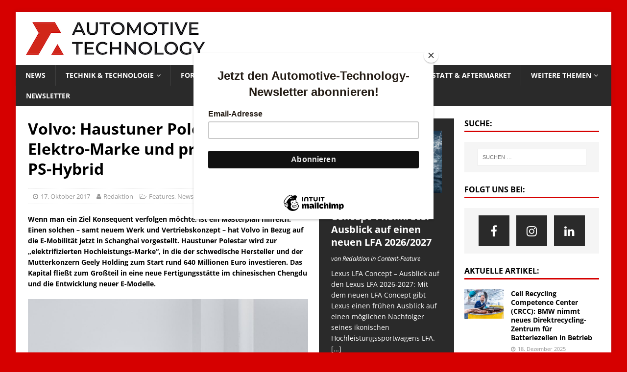

--- FILE ---
content_type: text/html; charset=UTF-8
request_url: https://automotive-technology.de/volvo-haustuner-polestar-wird-elektro-marke-und-praesentiert-600-ps-hybrid/
body_size: 12492
content:
<!DOCTYPE html>
<html class="no-js mh-two-sb" dir="ltr" lang="de" prefix="og: https://ogp.me/ns#">
<head>
<meta charset="UTF-8">
<meta name="viewport" content="width=device-width, initial-scale=1.0">
<link rel="profile" href="http://gmpg.org/xfn/11" />
<title>Volvo: Haustuner Polestar wird Elektro-Marke und präsentiert 600-PS-Hybrid | Automotive Technology</title>

		<!-- All in One SEO 4.6.8.1 - aioseo.com -->
		<meta name="description" content="Wenn man ein Ziel Konsequent verfolgen möchte, ist ein Masterplan hilfreich. Einen solchen - samt neuem Werk und Vertriebskonzept - hat Volvo in Bezug auf die E-Mobilität jetzt in Schanghai vorgestellt. Haustuner Polestar wird zur &quot;elektrifizierten Hochleistungs-Marke&quot;, in die der schwedische Hersteller und der Mutterkonzern Geely Holding zum Start rund 640 Millionen Euro investieren. Das" />
		<meta name="robots" content="max-image-preview:large" />
		<link rel="canonical" href="https://automotive-technology.de/volvo-haustuner-polestar-wird-elektro-marke-und-praesentiert-600-ps-hybrid/" />
		<meta name="generator" content="All in One SEO (AIOSEO) 4.6.8.1" />
		<meta property="og:locale" content="de_DE" />
		<meta property="og:site_name" content="Automotive Technology | Das Magazin für automobile Technologien und KFZ-Technik." />
		<meta property="og:type" content="article" />
		<meta property="og:title" content="Volvo: Haustuner Polestar wird Elektro-Marke und präsentiert 600-PS-Hybrid | Automotive Technology" />
		<meta property="og:description" content="Wenn man ein Ziel Konsequent verfolgen möchte, ist ein Masterplan hilfreich. Einen solchen - samt neuem Werk und Vertriebskonzept - hat Volvo in Bezug auf die E-Mobilität jetzt in Schanghai vorgestellt. Haustuner Polestar wird zur &quot;elektrifizierten Hochleistungs-Marke&quot;, in die der schwedische Hersteller und der Mutterkonzern Geely Holding zum Start rund 640 Millionen Euro investieren. Das" />
		<meta property="og:url" content="https://automotive-technology.de/volvo-haustuner-polestar-wird-elektro-marke-und-praesentiert-600-ps-hybrid/" />
		<meta property="og:image" content="https://automotive-technology.de/wp-content/uploads/2017/10/228040.jpg" />
		<meta property="og:image:secure_url" content="https://automotive-technology.de/wp-content/uploads/2017/10/228040.jpg" />
		<meta property="og:image:width" content="1280" />
		<meta property="og:image:height" content="853" />
		<meta property="article:published_time" content="2017-10-17T09:40:40+00:00" />
		<meta property="article:modified_time" content="2017-10-19T09:42:01+00:00" />
		<meta property="article:publisher" content="https://www.facebook.com/AutomotiveTech/" />
		<meta name="twitter:card" content="summary" />
		<meta name="twitter:title" content="Volvo: Haustuner Polestar wird Elektro-Marke und präsentiert 600-PS-Hybrid | Automotive Technology" />
		<meta name="twitter:description" content="Wenn man ein Ziel Konsequent verfolgen möchte, ist ein Masterplan hilfreich. Einen solchen - samt neuem Werk und Vertriebskonzept - hat Volvo in Bezug auf die E-Mobilität jetzt in Schanghai vorgestellt. Haustuner Polestar wird zur &quot;elektrifizierten Hochleistungs-Marke&quot;, in die der schwedische Hersteller und der Mutterkonzern Geely Holding zum Start rund 640 Millionen Euro investieren. Das" />
		<meta name="twitter:image" content="https://automotive-technology.de/wp-content/uploads/2017/10/228040.jpg" />
		<!-- All in One SEO -->

<link rel="alternate" type="application/rss+xml" title="Automotive Technology &raquo; Feed" href="https://automotive-technology.de/feed/" />
<link rel="alternate" type="application/rss+xml" title="Automotive Technology &raquo; Kommentar-Feed" href="https://automotive-technology.de/comments/feed/" />
		<!-- This site uses the Google Analytics by MonsterInsights plugin v9.11.1 - Using Analytics tracking - https://www.monsterinsights.com/ -->
		<!-- Note: MonsterInsights is not currently configured on this site. The site owner needs to authenticate with Google Analytics in the MonsterInsights settings panel. -->
					<!-- No tracking code set -->
				<!-- / Google Analytics by MonsterInsights -->
		<script type="text/javascript">
window._wpemojiSettings = {"baseUrl":"https:\/\/s.w.org\/images\/core\/emoji\/14.0.0\/72x72\/","ext":".png","svgUrl":"https:\/\/s.w.org\/images\/core\/emoji\/14.0.0\/svg\/","svgExt":".svg","source":{"concatemoji":"https:\/\/automotive-technology.de\/wp-includes\/js\/wp-emoji-release.min.js?ver=6.1.9"}};
/*! This file is auto-generated */
!function(e,a,t){var n,r,o,i=a.createElement("canvas"),p=i.getContext&&i.getContext("2d");function s(e,t){var a=String.fromCharCode,e=(p.clearRect(0,0,i.width,i.height),p.fillText(a.apply(this,e),0,0),i.toDataURL());return p.clearRect(0,0,i.width,i.height),p.fillText(a.apply(this,t),0,0),e===i.toDataURL()}function c(e){var t=a.createElement("script");t.src=e,t.defer=t.type="text/javascript",a.getElementsByTagName("head")[0].appendChild(t)}for(o=Array("flag","emoji"),t.supports={everything:!0,everythingExceptFlag:!0},r=0;r<o.length;r++)t.supports[o[r]]=function(e){if(p&&p.fillText)switch(p.textBaseline="top",p.font="600 32px Arial",e){case"flag":return s([127987,65039,8205,9895,65039],[127987,65039,8203,9895,65039])?!1:!s([55356,56826,55356,56819],[55356,56826,8203,55356,56819])&&!s([55356,57332,56128,56423,56128,56418,56128,56421,56128,56430,56128,56423,56128,56447],[55356,57332,8203,56128,56423,8203,56128,56418,8203,56128,56421,8203,56128,56430,8203,56128,56423,8203,56128,56447]);case"emoji":return!s([129777,127995,8205,129778,127999],[129777,127995,8203,129778,127999])}return!1}(o[r]),t.supports.everything=t.supports.everything&&t.supports[o[r]],"flag"!==o[r]&&(t.supports.everythingExceptFlag=t.supports.everythingExceptFlag&&t.supports[o[r]]);t.supports.everythingExceptFlag=t.supports.everythingExceptFlag&&!t.supports.flag,t.DOMReady=!1,t.readyCallback=function(){t.DOMReady=!0},t.supports.everything||(n=function(){t.readyCallback()},a.addEventListener?(a.addEventListener("DOMContentLoaded",n,!1),e.addEventListener("load",n,!1)):(e.attachEvent("onload",n),a.attachEvent("onreadystatechange",function(){"complete"===a.readyState&&t.readyCallback()})),(e=t.source||{}).concatemoji?c(e.concatemoji):e.wpemoji&&e.twemoji&&(c(e.twemoji),c(e.wpemoji)))}(window,document,window._wpemojiSettings);
</script>
<style type="text/css">
img.wp-smiley,
img.emoji {
	display: inline !important;
	border: none !important;
	box-shadow: none !important;
	height: 1em !important;
	width: 1em !important;
	margin: 0 0.07em !important;
	vertical-align: -0.1em !important;
	background: none !important;
	padding: 0 !important;
}
</style>
	<link rel='stylesheet' id='mh-magazine-css' href='https://automotive-technology.de/wp-content/gdprpatron/hts/automotive-technology_de/wp_content/themes/mh_magazine/style_css.css' type='text/css' media='all' />
<link rel='stylesheet' id='mh-font-awesome-css' href='https://automotive-technology.de/wp-content/gdprpatron/hts/automotive-technology_de/wp_content/themes/mh_magazine/includes/font_awesome_min_css.css' type='text/css' media='all' />
<link rel='stylesheet' id='mh-google-fonts-css' href='https://automotive-technology.de/wp-content/gdprpatron/hts/fonts_googleapis_com/css_family_Open_Sans_3003722085861.css' type='text/css' media='all' />
<script type='text/javascript' src='https://automotive-technology.de/wp-content/gdprpatron/hts/automotive-technology_de/wp_includes/js/jquery/jquery_min_js.js' id='jquery-core-js'></script>
<script type='text/javascript' src='https://automotive-technology.de/wp-content/gdprpatron/hts/automotive-technology_de/wp_includes/js/jquery/jquery_migrate_min_js.js' id='jquery-migrate-js'></script>
<script type='text/javascript' src='https://automotive-technology.de/wp-content/gdprpatron/hts/automotive-technology_de/wp_content/themes/mh_magazine/js/scripts_js.js' id='mh-scripts-js'></script>
<link rel="https://api.w.org/" href="https://automotive-technology.de/wp-json/" /><link rel="alternate" type="application/json" href="https://automotive-technology.de/wp-json/wp/v2/posts/5973" /><link rel="EditURI" type="application/rsd+xml" title="RSD" href="https://automotive-technology.de/xmlrpc.php?rsd" />
<link rel="wlwmanifest" type="application/wlwmanifest+xml" href="https://automotive-technology.de/wp-includes/wlwmanifest.xml" />
<meta name="generator" content="WordPress 6.1.9" />
<link rel='shortlink' href='https://automotive-technology.de/?p=5973' />
<link rel="alternate" type="application/json+oembed" href="https://automotive-technology.de/wp-json/oembed/1.0/embed?url=https%3A%2F%2Fautomotive-technology.de%2Fvolvo-haustuner-polestar-wird-elektro-marke-und-praesentiert-600-ps-hybrid%2F" />
<link rel="alternate" type="text/xml+oembed" href="https://automotive-technology.de/wp-json/oembed/1.0/embed?url=https%3A%2F%2Fautomotive-technology.de%2Fvolvo-haustuner-polestar-wird-elektro-marke-und-praesentiert-600-ps-hybrid%2F&#038;format=xml" />
<style type="text/css">
.mh-widget-layout4 .mh-widget-title { background: #d60000; background: rgba(214, 0, 0, 0.6); }
.mh-preheader, .mh-wide-layout .mh-subheader, .mh-ticker-title, .mh-main-nav li:hover, .mh-footer-nav, .slicknav_menu, .slicknav_btn, .slicknav_nav .slicknav_item:hover, .slicknav_nav a:hover, .mh-back-to-top, .mh-subheading, .entry-tags .fa, .entry-tags li:hover, .mh-widget-layout2 .mh-widget-title, .mh-widget-layout4 .mh-widget-title-inner, .mh-widget-layout4 .mh-footer-widget-title, .mh-widget-layout5 .mh-widget-title-inner, .mh-widget-layout6 .mh-widget-title, #mh-mobile .flex-control-paging li a.flex-active, .mh-image-caption, .mh-carousel-layout1 .mh-carousel-caption, .mh-tab-button.active, .mh-tab-button.active:hover, .mh-footer-widget .mh-tab-button.active, .mh-social-widget li:hover a, .mh-footer-widget .mh-social-widget li a, .mh-footer-widget .mh-author-bio-widget, .tagcloud a:hover, .mh-widget .tagcloud a:hover, .mh-footer-widget .tagcloud a:hover, .mh-posts-stacked-item .mh-meta, .page-numbers:hover, .mh-loop-pagination .current, .mh-comments-pagination .current, .pagelink, a:hover .pagelink, input[type=submit], #infinite-handle span { background: #d60000; }
.mh-main-nav-wrap .slicknav_nav ul, blockquote, .mh-widget-layout1 .mh-widget-title, .mh-widget-layout3 .mh-widget-title, .mh-widget-layout5 .mh-widget-title, .mh-widget-layout8 .mh-widget-title:after, #mh-mobile .mh-slider-caption, .mh-carousel-layout1, .mh-spotlight-widget, .mh-author-bio-widget, .mh-author-bio-title, .mh-author-bio-image-frame, .mh-video-widget, .mh-tab-buttons, textarea:hover, input[type=text]:hover, input[type=email]:hover, input[type=tel]:hover, input[type=url]:hover { border-color: #d60000; }
.mh-dropcap, .mh-carousel-layout1 .flex-direction-nav a, .mh-carousel-layout2 .mh-carousel-caption, .mh-posts-digest-small-category, .mh-posts-lineup-more, .bypostauthor .fn:after, .mh-comment-list .comment-reply-link:before, #respond #cancel-comment-reply-link:before { color: #d60000; }
.entry-content a { color: #d60000; }
a:hover, .entry-content a:hover, #respond a:hover, #respond #cancel-comment-reply-link:hover, #respond .logged-in-as a:hover, .mh-comment-list .comment-meta a:hover, .mh-ping-list .mh-ping-item a:hover, .mh-meta a:hover, .mh-breadcrumb a:hover, .mh-tabbed-widget a:hover { color: #d60000; }
</style>
<!--[if lt IE 9]>
<script src="https://automotive-technology.de/wp-content/gdprpatron/hts/automotive-technology_de/wp_content/themes/mh_magazine/js/css3_mediaqueries_js.js"></script>
<![endif]-->
<style type="text/css" id="custom-background-css">
body.custom-background { background-color: #d60000; }
</style>
	<link rel="icon" href="https://automotive-technology.de/wp-content/uploads/2022/04/cropped-Automotive-Technology-Icon-32x32.png" sizes="32x32" />
<link rel="icon" href="https://automotive-technology.de/wp-content/uploads/2022/04/cropped-Automotive-Technology-Icon-192x192.png" sizes="192x192" />
<link rel="apple-touch-icon" href="https://automotive-technology.de/wp-content/uploads/2022/04/cropped-Automotive-Technology-Icon-180x180.png" />
<meta name="msapplication-TileImage" content="https://automotive-technology.de/wp-content/uploads/2022/04/cropped-Automotive-Technology-Icon-270x270.png" />
	<script id="mcjs">!function(c,h,i,m,p){m=c.createElement(h),p=c.getElementsByTagName(h)[0],m.async=1,m.src=i,p.parentNode.insertBefore(m,p)}(document,"script","https://chimpstatic.com/mcjs-connected/js/users/abfa779f7a5a31056541ae6b7/d2f350cf6a1bf8de10736f237.js");</script>
</head>
<body id="mh-mobile" class="post-template-default single single-post postid-5973 single-format-standard custom-background wp-custom-logo mh-boxed-layout mh-right-sb mh-loop-layout1 mh-widget-layout1" itemscope="itemscope" itemtype="http://schema.org/WebPage">
<div class="mh-container mh-container-outer">
<div class="mh-header-nav-mobile clearfix"></div>
	<div class="mh-preheader">
    	<div class="mh-container mh-container-inner mh-row clearfix">
							<div class="mh-header-bar-content mh-header-bar-top-left mh-col-2-3 clearfix">
									</div>
								</div>
	</div>
<header class="mh-header" itemscope="itemscope" itemtype="http://schema.org/WPHeader">
	<div class="mh-container mh-container-inner clearfix">
		<div class="mh-custom-header clearfix">
<div class="mh-header-columns mh-row clearfix">
<div class="mh-col-1-1 mh-site-identity">
<div class="mh-site-logo" role="banner" itemscope="itemscope" itemtype="http://schema.org/Brand">
<a href="https://automotive-technology.de/" class="custom-logo-link" rel="home"><img width="384" height="68" src="https://automotive-technology.de/wp-content/uploads/2022/04/cropped-cropped-cropped-Automotive-Technology-400-2.png" class="custom-logo" alt="Automotive Technology" decoding="async" srcset="https://automotive-technology.de/wp-content/uploads/2022/04/cropped-cropped-cropped-Automotive-Technology-400-2.png 384w, https://automotive-technology.de/wp-content/uploads/2022/04/cropped-cropped-cropped-Automotive-Technology-400-2-300x53.png 300w" sizes="(max-width: 384px) 100vw, 384px" /></a></div>
</div>
</div>
</div>
	</div>
	<div class="mh-main-nav-wrap">
		<nav class="mh-navigation mh-main-nav mh-container mh-container-inner clearfix" itemscope="itemscope" itemtype="http://schema.org/SiteNavigationElement">
			<div class="menu-hauptnavigation-container"><ul id="menu-hauptnavigation" class="menu"><li id="menu-item-122" class="menu-item menu-item-type-taxonomy menu-item-object-category current-post-ancestor current-menu-parent current-post-parent menu-item-122"><a href="https://automotive-technology.de/go/news/">News</a></li>
<li id="menu-item-2574" class="menu-item menu-item-type-taxonomy menu-item-object-category menu-item-has-children menu-item-2574"><a href="https://automotive-technology.de/go/automobil-technik-technologie/">Technik &amp; Technologie</a>
<ul class="sub-menu">
	<li id="menu-item-6703" class="menu-item menu-item-type-taxonomy menu-item-object-category menu-item-6703"><a href="https://automotive-technology.de/go/automobil-technik-technologie/antrieb-automotive-technologien/">Antrieb</a></li>
	<li id="menu-item-6705" class="menu-item menu-item-type-taxonomy menu-item-object-category menu-item-6705"><a href="https://automotive-technology.de/go/automobil-technik-technologie/elektromobilitaet/">Elektromobilität</a></li>
	<li id="menu-item-2565" class="menu-item menu-item-type-taxonomy menu-item-object-category menu-item-2565"><a href="https://automotive-technology.de/go/automobil-technik-technologie/assistenzsysteme-adas-sensorik/">ADAS &amp; Sensorik</a></li>
	<li id="menu-item-2569" class="menu-item menu-item-type-taxonomy menu-item-object-category menu-item-2569"><a href="https://automotive-technology.de/go/automobil-technik-technologie/fahrwerk/">Fahrwerk, Bremse &#038; Lenkung</a></li>
	<li id="menu-item-55" class="menu-item menu-item-type-taxonomy menu-item-object-category menu-item-55"><a href="https://automotive-technology.de/go/automobil-technik-technologie/antrieb-automotive-technologien/getriebe/">Getriebe</a></li>
	<li id="menu-item-2575" class="menu-item menu-item-type-taxonomy menu-item-object-category menu-item-2575"><a href="https://automotive-technology.de/go/automobil-technik-technologie/karosserie-interieur/">Karosserie &amp; Interieur</a></li>
	<li id="menu-item-2717" class="menu-item menu-item-type-taxonomy menu-item-object-category menu-item-2717"><a href="https://automotive-technology.de/go/automobil-technik-technologie/automotive-werkstoffe-materialien/">Werkstoffe &amp; Materialien</a></li>
	<li id="menu-item-2580" class="menu-item menu-item-type-taxonomy menu-item-object-category menu-item-2580"><a href="https://automotive-technology.de/go/automobil-technik-technologie/licht/">Licht</a></li>
</ul>
</li>
<li id="menu-item-2571" class="menu-item menu-item-type-taxonomy menu-item-object-category menu-item-2571"><a href="https://automotive-technology.de/go/themen/forschung-entwicklung/">Forschung &amp; Entwicklung</a></li>
<li id="menu-item-2568" class="menu-item menu-item-type-taxonomy menu-item-object-category menu-item-2568"><a href="https://automotive-technology.de/go/themen/automobilproduktion/">Automobilproduktion</a></li>
<li id="menu-item-6714" class="menu-item menu-item-type-taxonomy menu-item-object-category menu-item-6714"><a href="https://automotive-technology.de/go/themen/werkstatt-aftermarket/">Werkstatt &amp; Aftermarket</a></li>
<li id="menu-item-3972" class="menu-item menu-item-type-taxonomy menu-item-object-category menu-item-has-children menu-item-3972"><a href="https://automotive-technology.de/go/themen/">Weitere Themen</a>
<ul class="sub-menu">
	<li id="menu-item-7167" class="menu-item menu-item-type-taxonomy menu-item-object-category menu-item-7167"><a href="https://automotive-technology.de/go/themen/automatisiertes-fahren/">Automatisiertes Fahren</a></li>
	<li id="menu-item-7168" class="menu-item menu-item-type-taxonomy menu-item-object-category menu-item-7168"><a href="https://automotive-technology.de/go/themen/wirtschaft/">Wirtschaft</a></li>
	<li id="menu-item-2582" class="menu-item menu-item-type-taxonomy menu-item-object-category menu-item-2582"><a href="https://automotive-technology.de/go/themen/motorsport/">Motorsport</a></li>
	<li id="menu-item-2583" class="menu-item menu-item-type-taxonomy menu-item-object-category menu-item-2583"><a href="https://automotive-technology.de/go/themen/nutzfahrzeuge/">Nutzfahrzeuge</a></li>
	<li id="menu-item-6707" class="menu-item menu-item-type-taxonomy menu-item-object-category menu-item-6707"><a href="https://automotive-technology.de/go/themen/personalien/">Personalien</a></li>
	<li id="menu-item-2587" class="menu-item menu-item-type-taxonomy menu-item-object-category menu-item-2587"><a href="https://automotive-technology.de/go/themen/sportwagen/">Sportwagen</a></li>
	<li id="menu-item-2585" class="menu-item menu-item-type-taxonomy menu-item-object-category menu-item-2585"><a href="https://automotive-technology.de/go/automobil-technik-technologie/sicherheit/">Safety</a></li>
</ul>
</li>
<li id="menu-item-6891" class="menu-item menu-item-type-post_type menu-item-object-page menu-item-6891"><a href="https://automotive-technology.de/automotive-technology-newsletter/">Newsletter</a></li>
</ul></div>		</nav>
	</div>
	</header>
<div class="mh-wrapper clearfix">
	<div class="mh-main clearfix">
		<div id="main-content" class="mh-content" role="main" itemprop="mainContentOfPage"><article id="post-5973" class="post-5973 post type-post status-publish format-standard has-post-thumbnail hentry category-features category-news category-volvo">
	<header class="entry-header clearfix"><h1 class="entry-title">Volvo: Haustuner Polestar wird Elektro-Marke und präsentiert 600-PS-Hybrid</h1><div class="mh-meta entry-meta">
<span class="entry-meta-date updated"><i class="fa fa-clock-o"></i><a href="https://automotive-technology.de/2017/10/">17. Oktober 2017</a></span>
<span class="entry-meta-author author vcard"><i class="fa fa-user"></i><a class="fn" href="https://automotive-technology.de/author/moritznolte/">Redaktion</a></span>
<span class="entry-meta-categories"><i class="fa fa-folder-open-o"></i><a href="https://automotive-technology.de/go/features/" rel="category tag">Features</a>, <a href="https://automotive-technology.de/go/news/" rel="category tag">News</a>, <a href="https://automotive-technology.de/go/oem/volvo/" rel="category tag">Volvo</a></span>
</div>
	</header>
		<div class="entry-content clearfix"><p><strong>Wenn man ein Ziel Konsequent verfolgen möchte, ist ein Masterplan hilfreich. Einen solchen &#8211; samt neuem Werk und Vertriebskonzept &#8211; hat Volvo in Bezug auf die E-Mobilität jetzt in Schanghai vorgestellt. Haustuner Polestar wird zur &#8222;elektrifizierten Hochleistungs-Marke&#8220;, in die der schwedische Hersteller und der Mutterkonzern Geely Holding zum Start rund 640 Millionen Euro investieren. Das Kapital fließt zum Großteil in eine neue Fertigungsstätte im chinesischen Chengdu und die Entwicklung neuer E-Modelle.</strong></p>
<p><img decoding="async" class="alignnone size-full wp-image-5974" title="Volvo: Haustuner Polestar wird Elektro-Marke und präsentiert 600-PS-Hybrid" src="https://automotive-technology.de/wp-content/uploads/2017/10/228040.jpg" alt="Volvo: Haustuner Polestar wird Elektro-Marke und präsentiert 600-PS-Hybrid" width="1280" height="853" srcset="https://automotive-technology.de/wp-content/uploads/2017/10/228040.jpg 1280w, https://automotive-technology.de/wp-content/uploads/2017/10/228040-300x200.jpg 300w, https://automotive-technology.de/wp-content/uploads/2017/10/228040-600x400.jpg 600w" sizes="(max-width: 1280px) 100vw, 1280px" /></p>
<p>Zum Start präsentiert Polestar auch gleich das erste Modell &#8211; eines, das es in sich hat. Der Polestar 1 ist ein zweitüriges Grand Tourer Coupé mit vier Sitzplätzen und einem vollelektrischen Antriebsstrang, der in dem Plug-in-Hybriden für 600 PS Systemleistung und 1.000 Newtonmeter Drehmoment gut ist. Bemerkenswert ist die angepeilte rein elektrische Reichweite von 150 Kilometern &#8211; das dreifache der üblichen E-Reichweite in diesem Segment. Der Polestar 1 ist ab sofort bestellbar, obwohl die auf maximal 500 Exemplare im Jahr ausgelegte Serienproduktion erst Mitte 2019 startet. Da setzen die Schweden wohl auf die Vorfreude der Fans.</p>
<p>&#8222;Der Polestar 1 ist das erste Fahrzeug, das den Polarstern auf der Motorhaube trägt. Ein formschöner GT, der mit faszinierender Technik ausgestattet ist &#8211; ein großartiger Start für die neue Marke Polestar. Alle künftigen Polestar Modelle verfügen über einen vollelektrischen Antriebsstrang, der unsere Vision als neue und eigenständige elektrifizierte Performance-Marke unterstreicht&#8220;, erklärt Thomas Ingenlath, Chief Executive Officer (CEO) von Polestar.</p>
<p>Natürlich nutzt Polestar zahlreiche Komponenten der schwedischen Mutter &#8211; so etwa die skalierbare Produkt-Architektur (SPA) -, allerdings wurden auch rund 50 Prozent der Teile von Polestar Ingenieuren maßgeschneidert. Die 4,50 Meter lange und besonders leichte Carbon-Karosserie des Polestar 1 reduziert das Gewicht im Vergleich zum konventionellen Aufbau um 230 Kilogramm, erhöht die Torsionssteifigkeit um 45 Prozent und senkt den Fahrzeugschwerpunkt.</p>
<p>Das Hybridsystem besteht aus zwei über ein Planetengetriebe verbundene Elektromotoren mit zusammen 160 kW/218 PS an der Hinterachse, die eine gezielte Drehmomentverteilung ermöglichen und die Beschleunigung jedes Rads individuell anpassen können. Das soll für besten Grip und schnelle Kurvenfahrten sorgen. Zusätzlich hat der Polestar 1 einen 2,0 Liter großen Vierzylinder-Benziner der Volvo Drive-E Motorenfamilie unter der Haube, der die Vorderräder antreibt. &#8222;Der Polestar 1 ist ein elektrischer Performance-Hybrid. Mit der größten rein elektrischen Reichweite aller weltweit verfügbaren Plug-in-Hybridfahrzeuge betrachten wir ihn aber mehr als Elektroauto, das von einem Verbrennungsmotor unterstützt wird&#8220;, sagt Thomas Ingenlath.</p>
<p>Eine Besonderheit ist auch das Fahrwerk. Laut Volvo kommt hier weltweit erstmalig ein aktiv gesteuertes Dämpfersystem von Öhlins (Continuously Controlled Electronic Suspension &#8211; CESi) zum Einsatz. Dabei verfügt jeder Stoßdämpfer über ein elektronisches Ventil, das permanent die Befehle des Fahrers und die Fahrbahnoberfläche überwacht und die Fahreigenschaften innerhalb von zwei Millisekunden anpasst. Der Fahrer kann die Fahrwerkseinstellungen verändern, um Dämpfung und Fahrkomfort an seine Bedürfnisse anzupassen.</p>
<p>Klotzen statt kleckern lautete offenbar auch das Motto bei der Bremsanlage. 6-Kolben-Bremssättel und 400-Millimeter-Scheiben des Herstellers Akebono sollen die maximale Verzögerung garantieren. Die Gewichtsverteilung von 48:52 zwischen vorn und hinten sorge für ein erstklassiges Handling. &#8222;Für Polestar geht Performance über reine Geradeaus-Geschwindigkeit hinaus. Es geht natürlich um Beschleunigung, aber auch um Kurvenverhalten, Verzögerung, Federungs- und Fahrwerkskontrolle sowie Lenkgefühl. Dies ist, was Polestar unter progessiver Performance versteht&#8220;, erläutert Ingenlath.</p>
<p>Der Polestar 1 wird ab 2019 nicht lange Einzelkämpfer bleiben, denn zwei weitere Modelle sind bereits in der Pipeline, wenn auch noch nicht final umgesetzt. Der Polestar 2 wird das erste batterieelektrische Fahrzeug (BEV) der Volvo Car Group sein. Nach eigenen Angaben sieht der Autobauer in dem Mittelklasse-Modell einen direkten Wettbewerber des Tesla Model 3. Der Produktionsstart ist für Ende 2019 vorgesehen &#8211; mit einer höheren Auflage als beim Polestar 1. Noch etwas länger auf sich warten lässt der Polestar 3, ein &#8222;SUV-ähnliches Elektroauto, das die moderne Kombination elektrischer Performance und Fahrdynamik widerspiegelt&#8220; und das sich preislich sowie beim Produktionsvolumen zwischen den ersten beiden Polestar Modellen ansiedelt. Insgesamt sollen fünf Elektrofahrzeuge der Marken Volvo und Polestar, die zwischen 2019 und 2021 eingeführt werden.</p>
<p>Apropos Preis: Den gibt es natürlich noch nicht, wohl aber die Ansage, dass die Polestar-Fahrzeuge gar nicht verkauft werden sollen. Wie bitte? Ganz recht, auch beim Vertrieb geht Volvo neue Wege. Alle Fahrzeuge werden ausschließlich im zwei- oder dreijährigen Abonnement ohne Anzahlung mit einer festen monatlichen Rate angeboten und zu 100 Prozent online bestellt. Um den Kundenkontakt zu pflegen, will das Unternehmen ein weltweites Netzwerk sogenannter &#8222;Polestar Spaces&#8220; eröffnen. In diesen Schauräumen kommen künftige Polestar Kunden mit den Fahrzeugen und der Marke in Verbindung. Das erste &#8222;Polestar Space&#8220; soll im ersten Quartal 2019 eröffnen. Bei Vertragsende gibt der Kunde sein Fahrzeug zurück oder Polestar tauscht es gegen ein neues Modell. Den gebrauchten Wagen bereitet Polestar auf und gibt ihn an einen zweiten Abonnenten weiter.</p>
<p>In der Pauschale inbegriffen sind Abhol- und Bringdienste sowie die Möglichkeit, alternative Fahrzeuge von Volvo und Polestar zu mieten. Zusätzlich bietet Polestar auch sogenannte &#8222;On-Demand&#8220;-Dienste an, die sich online und über die Polestar-App bestellen lassen. Die Kosten werden jeweils auf die folgende Monatsrate draufgerechnet. Benötigt der Kunde etwa eine Dachbox für den Skiurlaub, vereinbart er einen Termin, Polestar liefert und befestigt das Zubehör gegen eine Gebühr. Für die Bedürfnisse besonders anspruchsvoller Kunden gibt es erweiterte Concierge-Services. Sie umfassen zum Beispiel die Nutzung größerer Volvo Modelle im In- und Ausland.</p>
<p>Möglich werden sollen solche Dienste durch die sogenannte &#8222;Smartphone-als-Schlüssel&#8220;-Technik. Mithilfe einer App für Apple- oder Android-Geräte erhält der Fahrer auch dann Zugang zum Auto, wenn er den Fahrzeugschlüssel nicht dabei hat. Der digitale Schlüssel lässt sich laut Volvo über die App an Dritte, die das Auto zur Ladestation oder in die Werkstatt bringen, übertragen.</p>
<p>Volvo hat sich also eine Menge vorgenommen auf dem eingeschlagenen Weg der Elektrifizierung. Wie erfolgreich dieser Masterplan sein wird, steht natürlich noch in den Sternen. Jedenfalls kann Volvo niemand vorwerfen, diesen wichtigen und nötigen Schritt in der Unternehmensgeschichte nicht zu Ende gedacht zu haben. Jetzt müssen nur noch die Auto-Nutzer mitspielen.</p>
<p><span id="blackfont">Quelle: mid, Thomas Schneider / mid</span></p>
	</div></article><div class="mh-author-box clearfix">
	<figure class="mh-author-box-avatar">
			</figure>
	<div class="mh-author-box-header">
		<span class="mh-author-box-name">
			&Uuml;ber Redaktion		</span>
					<span class="mh-author-box-postcount">
				<a href="https://automotive-technology.de/author/moritznolte/" title="Weitere Artikel von Redaktion'">
					781 Artikel				</a>
			</span>
			</div>
			<div class="mh-author-box-bio">
			Das Magazin für automobile Technologien und KFZ-Technik.		</div>
	</div><nav class="mh-post-nav mh-row clearfix" itemscope="itemscope" itemtype="http://schema.org/SiteNavigationElement">
<div class="mh-col-1-2 mh-post-nav-item mh-post-nav-prev">
<a href="https://automotive-technology.de/damit-nicht-mr-x-am-steuer-sitzt-mehr-sicherheit-dank-managed-security-services/" rel="prev"><img width="80" height="57" src="https://automotive-technology.de/wp-content/uploads/2017/10/Zugriff.jpg" class="attachment-mh-magazine-small size-mh-magazine-small wp-post-image" alt="" decoding="async" loading="lazy" srcset="https://automotive-technology.de/wp-content/uploads/2017/10/Zugriff.jpg 798w, https://automotive-technology.de/wp-content/uploads/2017/10/Zugriff-300x215.jpg 300w, https://automotive-technology.de/wp-content/uploads/2017/10/Zugriff-600x431.jpg 600w" sizes="(max-width: 80px) 100vw, 80px" /><span>Vorheriger</span><p>Damit nicht Mr. X am Steuer sitzt &#8211;  Mehr Sicherheit dank Managed Security Services</p></a></div>
<div class="mh-col-1-2 mh-post-nav-item mh-post-nav-next">
<a href="https://automotive-technology.de/studie-wie-viele-arbeitsplaetze-vom-verbrennungsmotor-abhaengen-und-wie-viele-neue-arbeitsplaetze-die-e-mobilitaet-schaffen-koennte/" rel="next"><img width="80" height="55" src="https://automotive-technology.de/wp-content/uploads/2017/10/Studie-Arbeitsplätze-E-Mobilität-Teaser.jpg" class="attachment-mh-magazine-small size-mh-magazine-small wp-post-image" alt="" decoding="async" loading="lazy" srcset="https://automotive-technology.de/wp-content/uploads/2017/10/Studie-Arbeitsplätze-E-Mobilität-Teaser.jpg 1017w, https://automotive-technology.de/wp-content/uploads/2017/10/Studie-Arbeitsplätze-E-Mobilität-Teaser-300x207.jpg 300w, https://automotive-technology.de/wp-content/uploads/2017/10/Studie-Arbeitsplätze-E-Mobilität-Teaser-600x414.jpg 600w" sizes="(max-width: 80px) 100vw, 80px" /><span>Nächster</span><p>Studie: Wie viele Arbeitsplätze vom Verbrennungsmotor abhängen &#8211; und wie viele neue Arbeitsplätze die E-Mobilität schaffen könnte</p></a></div>
</nav>
		</div>
			<aside class="mh-widget-col-1 mh-sidebar" itemscope="itemscope" itemtype="http://schema.org/WPSideBar"><div id="mh_magazine_spotlight-4" class="mh-widget mh_magazine_spotlight">				<article class="mh-spotlight-widget post-7111 post type-post status-publish format-standard has-post-thumbnail category-content-feature category-spotlight category-features category-lexus category-news category-sportwagen">
					<figure class="mh-spotlight-thumb">
						<a class="mh-thumb-icon" href="https://automotive-technology.de/lexus-zeigt-lfa-concept-ausblick-auf-einen-nachfolger-des-lfa/" title="Lexus zeigt &#8222;LFA Concept&#8220;: Konkreter Ausblick auf einen neuen LFA 2026/2027"><img width="678" height="381" src="https://automotive-technology.de/wp-content/uploads/2025/12/Lexus-LFA-2026-14-678x381.jpg" class="attachment-mh-magazine-content size-mh-magazine-content wp-post-image" alt="Lexus LFA Concept - Ausblick auf den Lexus LFA 2026-2027" decoding="async" loading="lazy" />						</a>
													<div class="mh-image-caption mh-spotlight-caption">
								Feature:							</div>
											</figure>
					<div class="mh-spotlight-content">
						<h2 class="mh-spotlight-title">
							<a href="https://automotive-technology.de/lexus-zeigt-lfa-concept-ausblick-auf-einen-nachfolger-des-lfa/" title="Lexus zeigt &#8222;LFA Concept&#8220;: Konkreter Ausblick auf einen neuen LFA 2026/2027">
								Lexus zeigt &#8222;LFA Concept&#8220;: Konkreter Ausblick auf einen neuen LFA 2026/2027							</a>
						</h2>
													<p class="mh-meta mh-spotlight-meta">
								von Redaktion in Content-Feature															</p>
																			<div class="mh-excerpt"><p>Lexus LFA Concept &#8211; Ausblick auf den Lexus LFA 2026-2027: Mit dem neuen LFA Concept gibt Lexus einen frühen Ausblick auf einen möglichen Nachfolger seines ikonischen Hochleistungssportwagens LFA. <a class="mh-excerpt-more" href="https://automotive-technology.de/lexus-zeigt-lfa-concept-ausblick-auf-einen-nachfolger-des-lfa/" title="Lexus zeigt &#8222;LFA Concept&#8220;: Konkreter Ausblick auf einen neuen LFA 2026/2027">[&#8230;]</a></p>
</div>											</div>
				</article></div><div id="mh_magazine_custom_posts-3" class="mh-widget mh_magazine_custom_posts"><h4 class="mh-widget-title"><span class="mh-widget-title-inner"><a href="https://automotive-technology.de/go/zulieferer/" class="mh-widget-title-link">Zulieferer:</a></span></h4>			<ul class="mh-custom-posts-widget clearfix"> 						<li class="mh-custom-posts-item mh-custom-posts-small clearfix post-7096 post type-post status-publish format-standard has-post-thumbnail category-assistenzsysteme-adas-sensorik category-automatisiertes-fahren category-bosch category-car-connectivity category-features category-forschung-entwicklung category-kuenstliche-intelligenz category-sensorik category-zulieferer">
															<figure class="mh-custom-posts-thumb">
									<a class="mh-thumb-icon mh-thumb-icon-small" href="https://automotive-technology.de/forschungsprojekt-connrad-neue-ansaetze-fuer-resiliente-kommunikation-im-vernetzten-automatisierten-fahren/" title="Forschungsprojekt ConnRAD: Neue Ansätze für resiliente Kommunikation im vernetzten automatisierten Fahren"><img width="80" height="60" src="https://automotive-technology.de/wp-content/uploads/2025/12/Forschungsprojekt-ConnRAD-2-80x60.jpg" class="attachment-mh-magazine-small size-mh-magazine-small wp-post-image" alt="" decoding="async" loading="lazy" srcset="https://automotive-technology.de/wp-content/uploads/2025/12/Forschungsprojekt-ConnRAD-2-80x60.jpg 80w, https://automotive-technology.de/wp-content/uploads/2025/12/Forschungsprojekt-ConnRAD-2-300x225.jpg 300w, https://automotive-technology.de/wp-content/uploads/2025/12/Forschungsprojekt-ConnRAD-2-600x450.jpg 600w, https://automotive-technology.de/wp-content/uploads/2025/12/Forschungsprojekt-ConnRAD-2-768x576.jpg 768w, https://automotive-technology.de/wp-content/uploads/2025/12/Forschungsprojekt-ConnRAD-2-678x509.jpg 678w, https://automotive-technology.de/wp-content/uploads/2025/12/Forschungsprojekt-ConnRAD-2-326x245.jpg 326w, https://automotive-technology.de/wp-content/uploads/2025/12/Forschungsprojekt-ConnRAD-2.jpg 1200w" sizes="(max-width: 80px) 100vw, 80px" />									</a>
								</figure>
														<div class="mh-custom-posts-header">
								<div class="mh-custom-posts-small-title">
									<a href="https://automotive-technology.de/forschungsprojekt-connrad-neue-ansaetze-fuer-resiliente-kommunikation-im-vernetzten-automatisierten-fahren/" title="Forschungsprojekt ConnRAD: Neue Ansätze für resiliente Kommunikation im vernetzten automatisierten Fahren">
										Forschungsprojekt ConnRAD: Neue Ansätze für resiliente Kommunikation im vernetzten automatisierten Fahren									</a>
								</div>
								<div class="mh-meta entry-meta">
<span class="entry-meta-date updated"><i class="fa fa-clock-o"></i><a href="https://automotive-technology.de/2025/12/">1. Dezember 2025</a></span>
</div>
							</div>
						</li>						<li class="mh-custom-posts-item mh-custom-posts-small clearfix post-7085 post type-post status-publish format-standard has-post-thumbnail category-elektromobilitaet category-elektrotechnik category-news category-rheinmetall-automotive category-automobil-technik-technologie category-zulieferer">
															<figure class="mh-custom-posts-thumb">
									<a class="mh-thumb-icon mh-thumb-icon-small" href="https://automotive-technology.de/neuer-serienauftrag-schaltschuetze-von-rheinmetall-fuer-450-volt-fahrzeuge/" title="Neuer Serienauftrag: Schaltschütze von Rheinmetall für 450-Volt-Fahrzeuge"><img width="80" height="60" src="https://automotive-technology.de/wp-content/uploads/2025/12/Rheinmetall-Schaltzschuetze-80x60.png" class="attachment-mh-magazine-small size-mh-magazine-small wp-post-image" alt="Rheinmetall Schaltzschütze" decoding="async" loading="lazy" srcset="https://automotive-technology.de/wp-content/uploads/2025/12/Rheinmetall-Schaltzschuetze-80x60.png 80w, https://automotive-technology.de/wp-content/uploads/2025/12/Rheinmetall-Schaltzschuetze-300x225.png 300w, https://automotive-technology.de/wp-content/uploads/2025/12/Rheinmetall-Schaltzschuetze-600x450.png 600w, https://automotive-technology.de/wp-content/uploads/2025/12/Rheinmetall-Schaltzschuetze-768x576.png 768w, https://automotive-technology.de/wp-content/uploads/2025/12/Rheinmetall-Schaltzschuetze-1536x1152.png 1536w, https://automotive-technology.de/wp-content/uploads/2025/12/Rheinmetall-Schaltzschuetze-678x509.png 678w, https://automotive-technology.de/wp-content/uploads/2025/12/Rheinmetall-Schaltzschuetze-326x245.png 326w, https://automotive-technology.de/wp-content/uploads/2025/12/Rheinmetall-Schaltzschuetze.png 1600w" sizes="(max-width: 80px) 100vw, 80px" />									</a>
								</figure>
														<div class="mh-custom-posts-header">
								<div class="mh-custom-posts-small-title">
									<a href="https://automotive-technology.de/neuer-serienauftrag-schaltschuetze-von-rheinmetall-fuer-450-volt-fahrzeuge/" title="Neuer Serienauftrag: Schaltschütze von Rheinmetall für 450-Volt-Fahrzeuge">
										Neuer Serienauftrag: Schaltschütze von Rheinmetall für 450-Volt-Fahrzeuge									</a>
								</div>
								<div class="mh-meta entry-meta">
<span class="entry-meta-date updated"><i class="fa fa-clock-o"></i><a href="https://automotive-technology.de/2025/12/">1. Dezember 2025</a></span>
</div>
							</div>
						</li>						<li class="mh-custom-posts-item mh-custom-posts-small clearfix post-6996 post type-post status-publish format-standard has-post-thumbnail category-features category-forvia-hella category-licht category-news category-automobil-technik-technologie category-zulieferer">
															<figure class="mh-custom-posts-thumb">
									<a class="mh-thumb-icon mh-thumb-icon-small" href="https://automotive-technology.de/rear-wing-lighting-von-forvia-hella-kombination-aus-heckleuchte-und-spoiler-im-lynk-co-02/" title="Rear Wing Lighting von Forvia Hella: Kombination aus Heckleuchte und Spoiler im Lynk &#038; Co 02"><img width="80" height="60" src="https://automotive-technology.de/wp-content/uploads/2025/06/Rear-Wing-Lighting-von-Forvia-Hella-1-80x60.jpg" class="attachment-mh-magazine-small size-mh-magazine-small wp-post-image" alt="Rear Wing Lighting von Forvia Hella" decoding="async" loading="lazy" srcset="https://automotive-technology.de/wp-content/uploads/2025/06/Rear-Wing-Lighting-von-Forvia-Hella-1-80x60.jpg 80w, https://automotive-technology.de/wp-content/uploads/2025/06/Rear-Wing-Lighting-von-Forvia-Hella-1-678x509.jpg 678w, https://automotive-technology.de/wp-content/uploads/2025/06/Rear-Wing-Lighting-von-Forvia-Hella-1-326x245.jpg 326w" sizes="(max-width: 80px) 100vw, 80px" />									</a>
								</figure>
														<div class="mh-custom-posts-header">
								<div class="mh-custom-posts-small-title">
									<a href="https://automotive-technology.de/rear-wing-lighting-von-forvia-hella-kombination-aus-heckleuchte-und-spoiler-im-lynk-co-02/" title="Rear Wing Lighting von Forvia Hella: Kombination aus Heckleuchte und Spoiler im Lynk &#038; Co 02">
										Rear Wing Lighting von Forvia Hella: Kombination aus Heckleuchte und Spoiler im Lynk &#038; Co 02									</a>
								</div>
								<div class="mh-meta entry-meta">
<span class="entry-meta-date updated"><i class="fa fa-clock-o"></i><a href="https://automotive-technology.de/2025/06/">16. Juni 2025</a></span>
</div>
							</div>
						</li>						<li class="mh-custom-posts-item mh-custom-posts-small clearfix post-6990 post type-post status-publish format-standard has-post-thumbnail category-antrieb-automotive-technologien category-elektromobilitaet category-features category-forschung-entwicklung category-news category-automobil-technik-technologie category-zf category-zulieferer">
															<figure class="mh-custom-posts-thumb">
									<a class="mh-thumb-icon mh-thumb-icon-small" href="https://automotive-technology.de/range-extender-von-zf-neue-technologie-fuer-mehr-reichweite-in-der-elektromobilitaet/" title="Range Extender von ZF: Neue Technologie für mehr Reichweite in der Elektromobilität"><img width="80" height="60" src="https://automotive-technology.de/wp-content/uploads/2025/06/ZF-Range-Extender-2026-1-80x60.jpg" class="attachment-mh-magazine-small size-mh-magazine-small wp-post-image" alt="ZF Range Extender 2026" decoding="async" loading="lazy" srcset="https://automotive-technology.de/wp-content/uploads/2025/06/ZF-Range-Extender-2026-1-80x60.jpg 80w, https://automotive-technology.de/wp-content/uploads/2025/06/ZF-Range-Extender-2026-1-678x509.jpg 678w, https://automotive-technology.de/wp-content/uploads/2025/06/ZF-Range-Extender-2026-1-326x245.jpg 326w" sizes="(max-width: 80px) 100vw, 80px" />									</a>
								</figure>
														<div class="mh-custom-posts-header">
								<div class="mh-custom-posts-small-title">
									<a href="https://automotive-technology.de/range-extender-von-zf-neue-technologie-fuer-mehr-reichweite-in-der-elektromobilitaet/" title="Range Extender von ZF: Neue Technologie für mehr Reichweite in der Elektromobilität">
										Range Extender von ZF: Neue Technologie für mehr Reichweite in der Elektromobilität									</a>
								</div>
								<div class="mh-meta entry-meta">
<span class="entry-meta-date updated"><i class="fa fa-clock-o"></i><a href="https://automotive-technology.de/2025/06/">16. Juni 2025</a></span>
</div>
							</div>
						</li>						<li class="mh-custom-posts-item mh-custom-posts-small clearfix post-6924 post type-post status-publish format-standard has-post-thumbnail category-assistenzsysteme-adas-sensorik category-bosch category-car-connectivity category-continental category-features category-zulieferer">
															<figure class="mh-custom-posts-thumb">
									<a class="mh-thumb-icon mh-thumb-icon-small" href="https://automotive-technology.de/adas-systeme/" title="ADAS Systeme"><img width="80" height="60" src="https://automotive-technology.de/wp-content/uploads/2024/08/ADAS-Systeme-Umfeldwahrnehmung-von-Bosch-80x60.jpg" class="attachment-mh-magazine-small size-mh-magazine-small wp-post-image" alt="ADAS Systeme: Umfeldwahrnehmung von Bosch" decoding="async" loading="lazy" srcset="https://automotive-technology.de/wp-content/uploads/2024/08/ADAS-Systeme-Umfeldwahrnehmung-von-Bosch-80x60.jpg 80w, https://automotive-technology.de/wp-content/uploads/2024/08/ADAS-Systeme-Umfeldwahrnehmung-von-Bosch-678x509.jpg 678w, https://automotive-technology.de/wp-content/uploads/2024/08/ADAS-Systeme-Umfeldwahrnehmung-von-Bosch-326x245.jpg 326w" sizes="(max-width: 80px) 100vw, 80px" />									</a>
								</figure>
														<div class="mh-custom-posts-header">
								<div class="mh-custom-posts-small-title">
									<a href="https://automotive-technology.de/adas-systeme/" title="ADAS Systeme">
										ADAS Systeme									</a>
								</div>
								<div class="mh-meta entry-meta">
<span class="entry-meta-date updated"><i class="fa fa-clock-o"></i><a href="https://automotive-technology.de/2024/08/">21. August 2024</a></span>
</div>
							</div>
						</li>			</ul></div><div id="mh_magazine_spotlight-5" class="mh-widget mh_magazine_spotlight">				<article class="mh-spotlight-widget post-7125 post type-post status-publish format-standard has-post-thumbnail category-spotlight category-motorsport category-news category-toyota">
					<figure class="mh-spotlight-thumb">
						<a class="mh-thumb-icon" href="https://automotive-technology.de/toyota-gazoo-racing-gr-gt3-gt3-rennwagen-auf-basis-des-gr-gt/" title="Toyota Gazoo Racing GR GT3: GT3-Rennwagen auf Basis des GR GT"><img width="678" height="381" src="https://automotive-technology.de/wp-content/uploads/2025/12/Toyota-Gazoo-Racing-GR-GT3-2-678x381.jpg" class="attachment-mh-magazine-content size-mh-magazine-content wp-post-image" alt="" decoding="async" loading="lazy" />						</a>
													<div class="mh-image-caption mh-spotlight-caption">
								Spotlight:							</div>
											</figure>
					<div class="mh-spotlight-content">
						<h2 class="mh-spotlight-title">
							<a href="https://automotive-technology.de/toyota-gazoo-racing-gr-gt3-gt3-rennwagen-auf-basis-des-gr-gt/" title="Toyota Gazoo Racing GR GT3: GT3-Rennwagen auf Basis des GR GT">
								Toyota Gazoo Racing GR GT3: GT3-Rennwagen auf Basis des GR GT							</a>
						</h2>
													<p class="mh-meta mh-spotlight-meta">
								von Redaktion in Content-Spotlight															</p>
																			<div class="mh-excerpt">Mit dem GR GT3 entwickelt Toyota Gazoo Racing einen neuen GT3-Rennwagen, der auf der Architektur des Toyota GR GT aufbaut und die Anforderungen der FIA-GT3-Klasse erfüllen soll. Das Fahrzeug richtet sich an professionelle Fahrer und <a class="mh-excerpt-more" href="https://automotive-technology.de/toyota-gazoo-racing-gr-gt3-gt3-rennwagen-auf-basis-des-gr-gt/" title="Toyota Gazoo Racing GR GT3: GT3-Rennwagen auf Basis des GR GT">[...]</a></div>											</div>
				</article></div>	</aside>	</div>
    <aside class="mh-widget-col-1 mh-sidebar-2 mh-sidebar-wide" itemscope="itemscope" itemtype="http://schema.org/WPSideBar">
<div id="search-6" class="mh-widget widget_search"><h4 class="mh-widget-title"><span class="mh-widget-title-inner">Suche:</span></h4><form role="search" method="get" class="search-form" action="https://automotive-technology.de/">
				<label>
					<span class="screen-reader-text">Suche nach:</span>
					<input type="search" class="search-field" placeholder="Suchen …" value="" name="s" />
				</label>
				<input type="submit" class="search-submit" value="Suchen" />
			</form></div><div id="mh_magazine_social-2" class="mh-widget mh_magazine_social"><h4 class="mh-widget-title"><span class="mh-widget-title-inner">Folgt uns bei:</span></h4>				<nav class="mh-social-icons mh-social-widget clearfix">
					<div class="menu-social-icons-widget-container"><ul id="menu-social-icons-widget" class="menu"><li id="menu-item-6944" class="menu-item menu-item-type-custom menu-item-object-custom menu-item-6944"><a href="https://www.facebook.com/AutomotiveTech/"><i class="fa fa-mh-social"></i><span class="screen-reader-text">Menüeintrag</span></a></li>
<li id="menu-item-6945" class="menu-item menu-item-type-custom menu-item-object-custom menu-item-6945"><a href="https://www.instagram.com/automotive.technology/"><i class="fa fa-mh-social"></i><span class="screen-reader-text">Menüeintrag</span></a></li>
<li id="menu-item-7081" class="menu-item menu-item-type-custom menu-item-object-custom menu-item-7081"><a href="https://www.linkedin.com/company/automotive-technology-magazin/"><i class="fa fa-mh-social"></i><span class="screen-reader-text">Menüeintrag</span></a></li>
</ul></div>				</nav></div><div id="mh_magazine_custom_posts-2" class="mh-widget mh_magazine_custom_posts"><h4 class="mh-widget-title"><span class="mh-widget-title-inner">Aktuelle Artikel:</span></h4>			<ul class="mh-custom-posts-widget clearfix"> 						<li class="mh-custom-posts-item mh-custom-posts-small clearfix post-7178 post type-post status-publish format-standard has-post-thumbnail category-akku-technik category-bmw category-elektromobilitaet category-features category-forschung-entwicklung category-news category-oem category-automotive-werkstoffe-materialien">
															<figure class="mh-custom-posts-thumb">
									<a class="mh-thumb-icon mh-thumb-icon-small" href="https://automotive-technology.de/cell-recycling-competence-center-crcc-bmw-nimmt-neues-direktrecycling-zentrum-fuer-batteriezellen-in-betrieb/" title="Cell Recycling Competence Center (CRCC): BMW nimmt neues Direktrecycling-Zentrum für Batteriezellen in Betrieb"><img width="80" height="60" src="https://automotive-technology.de/wp-content/uploads/2025/12/BMW-Batteriezell-Direktrecycling-5-80x60.jpg" class="attachment-mh-magazine-small size-mh-magazine-small wp-post-image" alt="BMW Batteriezell-Direktrecycling" decoding="async" loading="lazy" srcset="https://automotive-technology.de/wp-content/uploads/2025/12/BMW-Batteriezell-Direktrecycling-5-80x60.jpg 80w, https://automotive-technology.de/wp-content/uploads/2025/12/BMW-Batteriezell-Direktrecycling-5-678x509.jpg 678w, https://automotive-technology.de/wp-content/uploads/2025/12/BMW-Batteriezell-Direktrecycling-5-326x245.jpg 326w" sizes="(max-width: 80px) 100vw, 80px" />									</a>
								</figure>
														<div class="mh-custom-posts-header">
								<div class="mh-custom-posts-small-title">
									<a href="https://automotive-technology.de/cell-recycling-competence-center-crcc-bmw-nimmt-neues-direktrecycling-zentrum-fuer-batteriezellen-in-betrieb/" title="Cell Recycling Competence Center (CRCC): BMW nimmt neues Direktrecycling-Zentrum für Batteriezellen in Betrieb">
										Cell Recycling Competence Center (CRCC): BMW nimmt neues Direktrecycling-Zentrum für Batteriezellen in Betrieb									</a>
								</div>
								<div class="mh-meta entry-meta">
<span class="entry-meta-date updated"><i class="fa fa-clock-o"></i><a href="https://automotive-technology.de/2025/12/">18. Dezember 2025</a></span>
</div>
							</div>
						</li>						<li class="mh-custom-posts-item mh-custom-posts-small clearfix post-7173 post type-post status-publish format-standard has-post-thumbnail category-features category-mercedes-benz category-wirtschaft">
															<figure class="mh-custom-posts-thumb">
									<a class="mh-thumb-icon mh-thumb-icon-small" href="https://automotive-technology.de/update-wie-das-mercedes-benz-sparprogramm-den-konzern-neu-ausrichtet/" title="Update: Wie das Mercedes-Benz Sparprogramm den Konzern neu ausrichtet"><img width="80" height="60" src="https://automotive-technology.de/wp-content/uploads/2025/12/Mercedes-Benz-Sparprogramm-Ola-Kaellenius-80x60.jpg" class="attachment-mh-magazine-small size-mh-magazine-small wp-post-image" alt="Mercedes-Benz Sparprogramm Ola Källenius" decoding="async" loading="lazy" srcset="https://automotive-technology.de/wp-content/uploads/2025/12/Mercedes-Benz-Sparprogramm-Ola-Kaellenius-80x60.jpg 80w, https://automotive-technology.de/wp-content/uploads/2025/12/Mercedes-Benz-Sparprogramm-Ola-Kaellenius-678x509.jpg 678w, https://automotive-technology.de/wp-content/uploads/2025/12/Mercedes-Benz-Sparprogramm-Ola-Kaellenius-326x245.jpg 326w" sizes="(max-width: 80px) 100vw, 80px" />									</a>
								</figure>
														<div class="mh-custom-posts-header">
								<div class="mh-custom-posts-small-title">
									<a href="https://automotive-technology.de/update-wie-das-mercedes-benz-sparprogramm-den-konzern-neu-ausrichtet/" title="Update: Wie das Mercedes-Benz Sparprogramm den Konzern neu ausrichtet">
										Update: Wie das Mercedes-Benz Sparprogramm den Konzern neu ausrichtet									</a>
								</div>
								<div class="mh-meta entry-meta">
<span class="entry-meta-date updated"><i class="fa fa-clock-o"></i><a href="https://automotive-technology.de/2025/12/">8. Dezember 2025</a></span>
</div>
							</div>
						</li>						<li class="mh-custom-posts-item mh-custom-posts-small clearfix post-7162 post type-post status-publish format-standard has-post-thumbnail category-automobilproduktion category-porsche">
															<figure class="mh-custom-posts-thumb">
									<a class="mh-thumb-icon mh-thumb-icon-small" href="https://automotive-technology.de/das-porsche-werk-zuffenhausen-wo-sportwagen-legenden-und-e-mobilitaet-zusammentreffen/" title="Das Porsche Werk Zuffenhausen: Wo Sportwagen-Legenden und E-Mobilität zusammentreffen"><img width="80" height="60" src="https://automotive-technology.de/wp-content/uploads/2025/12/Porsche-Werk-Zuffenhausen-80x60.jpg" class="attachment-mh-magazine-small size-mh-magazine-small wp-post-image" alt="Porsche Werk Zuffenhausen" decoding="async" loading="lazy" srcset="https://automotive-technology.de/wp-content/uploads/2025/12/Porsche-Werk-Zuffenhausen-80x60.jpg 80w, https://automotive-technology.de/wp-content/uploads/2025/12/Porsche-Werk-Zuffenhausen-678x509.jpg 678w, https://automotive-technology.de/wp-content/uploads/2025/12/Porsche-Werk-Zuffenhausen-326x245.jpg 326w" sizes="(max-width: 80px) 100vw, 80px" />									</a>
								</figure>
														<div class="mh-custom-posts-header">
								<div class="mh-custom-posts-small-title">
									<a href="https://automotive-technology.de/das-porsche-werk-zuffenhausen-wo-sportwagen-legenden-und-e-mobilitaet-zusammentreffen/" title="Das Porsche Werk Zuffenhausen: Wo Sportwagen-Legenden und E-Mobilität zusammentreffen">
										Das Porsche Werk Zuffenhausen: Wo Sportwagen-Legenden und E-Mobilität zusammentreffen									</a>
								</div>
								<div class="mh-meta entry-meta">
<span class="entry-meta-date updated"><i class="fa fa-clock-o"></i><a href="https://automotive-technology.de/2025/12/">8. Dezember 2025</a></span>
</div>
							</div>
						</li>						<li class="mh-custom-posts-item mh-custom-posts-small clearfix post-7147 post type-post status-publish format-standard has-post-thumbnail category-automobilproduktion category-volkswagen">
															<figure class="mh-custom-posts-thumb">
									<a class="mh-thumb-icon mh-thumb-icon-small" href="https://automotive-technology.de/vw-werk-wolfsburg-das-industrielle-herz-der-marke-volkswagen/" title="VW Werk Wolfsburg: Das industrielle Herz der Marke Volkswagen"><img width="80" height="60" src="https://automotive-technology.de/wp-content/uploads/2025/12/VW-Werk-Wolfsburg-9-80x60.jpg" class="attachment-mh-magazine-small size-mh-magazine-small wp-post-image" alt="VW Werk Wolfsburg" decoding="async" loading="lazy" srcset="https://automotive-technology.de/wp-content/uploads/2025/12/VW-Werk-Wolfsburg-9-80x60.jpg 80w, https://automotive-technology.de/wp-content/uploads/2025/12/VW-Werk-Wolfsburg-9-678x509.jpg 678w, https://automotive-technology.de/wp-content/uploads/2025/12/VW-Werk-Wolfsburg-9-326x245.jpg 326w" sizes="(max-width: 80px) 100vw, 80px" />									</a>
								</figure>
														<div class="mh-custom-posts-header">
								<div class="mh-custom-posts-small-title">
									<a href="https://automotive-technology.de/vw-werk-wolfsburg-das-industrielle-herz-der-marke-volkswagen/" title="VW Werk Wolfsburg: Das industrielle Herz der Marke Volkswagen">
										VW Werk Wolfsburg: Das industrielle Herz der Marke Volkswagen									</a>
								</div>
								<div class="mh-meta entry-meta">
<span class="entry-meta-date updated"><i class="fa fa-clock-o"></i><a href="https://automotive-technology.de/2025/12/">8. Dezember 2025</a></span>
</div>
							</div>
						</li>						<li class="mh-custom-posts-item mh-custom-posts-small clearfix post-7140 post type-post status-publish format-standard has-post-thumbnail category-automobilproduktion category-bmw category-news">
															<figure class="mh-custom-posts-thumb">
									<a class="mh-thumb-icon mh-thumb-icon-small" href="https://automotive-technology.de/bmw-group-werk-regensburg-startet-bau-der-neuen-wasserstoff-infrastruktur-fuer-die-produktionslogistik/" title="BMW Group Werk Regensburg startet Bau der neuen Wasserstoff-Infrastruktur für die Produktionslogistik"><img width="80" height="60" src="https://automotive-technology.de/wp-content/uploads/2025/12/BMW-Group-Werk-Regensburg-startet-Bau-der-neuen-Wasserstoff-Infrastruktur-fuer-die-Produktionslogistik-80x60.png" class="attachment-mh-magazine-small size-mh-magazine-small wp-post-image" alt="" decoding="async" loading="lazy" srcset="https://automotive-technology.de/wp-content/uploads/2025/12/BMW-Group-Werk-Regensburg-startet-Bau-der-neuen-Wasserstoff-Infrastruktur-fuer-die-Produktionslogistik-80x60.png 80w, https://automotive-technology.de/wp-content/uploads/2025/12/BMW-Group-Werk-Regensburg-startet-Bau-der-neuen-Wasserstoff-Infrastruktur-fuer-die-Produktionslogistik-678x509.png 678w, https://automotive-technology.de/wp-content/uploads/2025/12/BMW-Group-Werk-Regensburg-startet-Bau-der-neuen-Wasserstoff-Infrastruktur-fuer-die-Produktionslogistik-326x245.png 326w" sizes="(max-width: 80px) 100vw, 80px" />									</a>
								</figure>
														<div class="mh-custom-posts-header">
								<div class="mh-custom-posts-small-title">
									<a href="https://automotive-technology.de/bmw-group-werk-regensburg-startet-bau-der-neuen-wasserstoff-infrastruktur-fuer-die-produktionslogistik/" title="BMW Group Werk Regensburg startet Bau der neuen Wasserstoff-Infrastruktur für die Produktionslogistik">
										BMW Group Werk Regensburg startet Bau der neuen Wasserstoff-Infrastruktur für die Produktionslogistik									</a>
								</div>
								<div class="mh-meta entry-meta">
<span class="entry-meta-date updated"><i class="fa fa-clock-o"></i><a href="https://automotive-technology.de/2025/12/">5. Dezember 2025</a></span>
</div>
							</div>
						</li>						<li class="mh-custom-posts-item mh-custom-posts-small clearfix post-7142 post type-post status-publish format-standard has-post-thumbnail category-features category-mahle category-news category-automobil-technik-technologie category-werkstatt-aftermarket">
															<figure class="mh-custom-posts-thumb">
									<a class="mh-thumb-icon mh-thumb-icon-small" href="https://automotive-technology.de/mahle-remotepro-air-ferndiagnose-vernetzte-fahrzeuge-freie-werkstaetten-verfuegbar/" title="Mahle bringt RemotePRO Air auf den Markt: Ferndiagnose für vernetzte Fahrzeuge jetzt für freie Werkstätten verfügbar"><img width="80" height="60" src="https://automotive-technology.de/wp-content/uploads/2025/12/Mahle-Diagnosetool-TechPRO-2-mit-RemotePRO-Air-80x60.jpg" class="attachment-mh-magazine-small size-mh-magazine-small wp-post-image" alt="Mahle Diagnosetool TechPRO 2 mit RemotePRO Air" decoding="async" loading="lazy" srcset="https://automotive-technology.de/wp-content/uploads/2025/12/Mahle-Diagnosetool-TechPRO-2-mit-RemotePRO-Air-80x60.jpg 80w, https://automotive-technology.de/wp-content/uploads/2025/12/Mahle-Diagnosetool-TechPRO-2-mit-RemotePRO-Air-678x509.jpg 678w, https://automotive-technology.de/wp-content/uploads/2025/12/Mahle-Diagnosetool-TechPRO-2-mit-RemotePRO-Air-326x245.jpg 326w" sizes="(max-width: 80px) 100vw, 80px" />									</a>
								</figure>
														<div class="mh-custom-posts-header">
								<div class="mh-custom-posts-small-title">
									<a href="https://automotive-technology.de/mahle-remotepro-air-ferndiagnose-vernetzte-fahrzeuge-freie-werkstaetten-verfuegbar/" title="Mahle bringt RemotePRO Air auf den Markt: Ferndiagnose für vernetzte Fahrzeuge jetzt für freie Werkstätten verfügbar">
										Mahle bringt RemotePRO Air auf den Markt: Ferndiagnose für vernetzte Fahrzeuge jetzt für freie Werkstätten verfügbar									</a>
								</div>
								<div class="mh-meta entry-meta">
<span class="entry-meta-date updated"><i class="fa fa-clock-o"></i><a href="https://automotive-technology.de/2025/12/">5. Dezember 2025</a></span>
</div>
							</div>
						</li>						<li class="mh-custom-posts-item mh-custom-posts-small clearfix post-7125 post type-post status-publish format-standard has-post-thumbnail category-spotlight category-motorsport category-news category-toyota">
															<figure class="mh-custom-posts-thumb">
									<a class="mh-thumb-icon mh-thumb-icon-small" href="https://automotive-technology.de/toyota-gazoo-racing-gr-gt3-gt3-rennwagen-auf-basis-des-gr-gt/" title="Toyota Gazoo Racing GR GT3: GT3-Rennwagen auf Basis des GR GT"><img width="80" height="60" src="https://automotive-technology.de/wp-content/uploads/2025/12/Toyota-Gazoo-Racing-GR-GT3-2-80x60.jpg" class="attachment-mh-magazine-small size-mh-magazine-small wp-post-image" alt="" decoding="async" loading="lazy" srcset="https://automotive-technology.de/wp-content/uploads/2025/12/Toyota-Gazoo-Racing-GR-GT3-2-80x60.jpg 80w, https://automotive-technology.de/wp-content/uploads/2025/12/Toyota-Gazoo-Racing-GR-GT3-2-300x225.jpg 300w, https://automotive-technology.de/wp-content/uploads/2025/12/Toyota-Gazoo-Racing-GR-GT3-2-600x450.jpg 600w, https://automotive-technology.de/wp-content/uploads/2025/12/Toyota-Gazoo-Racing-GR-GT3-2-768x576.jpg 768w, https://automotive-technology.de/wp-content/uploads/2025/12/Toyota-Gazoo-Racing-GR-GT3-2-1536x1152.jpg 1536w, https://automotive-technology.de/wp-content/uploads/2025/12/Toyota-Gazoo-Racing-GR-GT3-2-678x509.jpg 678w, https://automotive-technology.de/wp-content/uploads/2025/12/Toyota-Gazoo-Racing-GR-GT3-2-326x245.jpg 326w, https://automotive-technology.de/wp-content/uploads/2025/12/Toyota-Gazoo-Racing-GR-GT3-2.jpg 1600w" sizes="(max-width: 80px) 100vw, 80px" />									</a>
								</figure>
														<div class="mh-custom-posts-header">
								<div class="mh-custom-posts-small-title">
									<a href="https://automotive-technology.de/toyota-gazoo-racing-gr-gt3-gt3-rennwagen-auf-basis-des-gr-gt/" title="Toyota Gazoo Racing GR GT3: GT3-Rennwagen auf Basis des GR GT">
										Toyota Gazoo Racing GR GT3: GT3-Rennwagen auf Basis des GR GT									</a>
								</div>
								<div class="mh-meta entry-meta">
<span class="entry-meta-date updated"><i class="fa fa-clock-o"></i><a href="https://automotive-technology.de/2025/12/">5. Dezember 2025</a></span>
</div>
							</div>
						</li>						<li class="mh-custom-posts-item mh-custom-posts-small clearfix post-7126 post type-post status-publish format-standard has-post-thumbnail category-news category-sportwagen category-toyota">
															<figure class="mh-custom-posts-thumb">
									<a class="mh-thumb-icon mh-thumb-icon-small" href="https://automotive-technology.de/toyota-gazoo-racing-gr-gt-hybrid-supersportwagen-mit-vollaluminium-rahmen/" title="Toyota Gazoo Racing GR GT: Hybrid-Supersportwagen mit Vollaluminium-Rahmen"><img width="80" height="60" src="https://automotive-technology.de/wp-content/uploads/2025/12/Toyota-Gazoo-Racing-GR-GT-4-80x60.jpg" class="attachment-mh-magazine-small size-mh-magazine-small wp-post-image" alt="" decoding="async" loading="lazy" srcset="https://automotive-technology.de/wp-content/uploads/2025/12/Toyota-Gazoo-Racing-GR-GT-4-80x60.jpg 80w, https://automotive-technology.de/wp-content/uploads/2025/12/Toyota-Gazoo-Racing-GR-GT-4-300x225.jpg 300w, https://automotive-technology.de/wp-content/uploads/2025/12/Toyota-Gazoo-Racing-GR-GT-4-600x450.jpg 600w, https://automotive-technology.de/wp-content/uploads/2025/12/Toyota-Gazoo-Racing-GR-GT-4-768x576.jpg 768w, https://automotive-technology.de/wp-content/uploads/2025/12/Toyota-Gazoo-Racing-GR-GT-4-1536x1152.jpg 1536w, https://automotive-technology.de/wp-content/uploads/2025/12/Toyota-Gazoo-Racing-GR-GT-4-678x509.jpg 678w, https://automotive-technology.de/wp-content/uploads/2025/12/Toyota-Gazoo-Racing-GR-GT-4-326x245.jpg 326w, https://automotive-technology.de/wp-content/uploads/2025/12/Toyota-Gazoo-Racing-GR-GT-4.jpg 1600w" sizes="(max-width: 80px) 100vw, 80px" />									</a>
								</figure>
														<div class="mh-custom-posts-header">
								<div class="mh-custom-posts-small-title">
									<a href="https://automotive-technology.de/toyota-gazoo-racing-gr-gt-hybrid-supersportwagen-mit-vollaluminium-rahmen/" title="Toyota Gazoo Racing GR GT: Hybrid-Supersportwagen mit Vollaluminium-Rahmen">
										Toyota Gazoo Racing GR GT: Hybrid-Supersportwagen mit Vollaluminium-Rahmen									</a>
								</div>
								<div class="mh-meta entry-meta">
<span class="entry-meta-date updated"><i class="fa fa-clock-o"></i><a href="https://automotive-technology.de/2025/12/">5. Dezember 2025</a></span>
</div>
							</div>
						</li>						<li class="mh-custom-posts-item mh-custom-posts-small clearfix post-7111 post type-post status-publish format-standard has-post-thumbnail category-content-feature category-spotlight category-features category-lexus category-news category-sportwagen">
															<figure class="mh-custom-posts-thumb">
									<a class="mh-thumb-icon mh-thumb-icon-small" href="https://automotive-technology.de/lexus-zeigt-lfa-concept-ausblick-auf-einen-nachfolger-des-lfa/" title="Lexus zeigt &#8222;LFA Concept&#8220;: Konkreter Ausblick auf einen neuen LFA 2026/2027"><img width="80" height="60" src="https://automotive-technology.de/wp-content/uploads/2025/12/Lexus-LFA-2026-14-80x60.jpg" class="attachment-mh-magazine-small size-mh-magazine-small wp-post-image" alt="Lexus LFA Concept - Ausblick auf den Lexus LFA 2026-2027" decoding="async" loading="lazy" srcset="https://automotive-technology.de/wp-content/uploads/2025/12/Lexus-LFA-2026-14-80x60.jpg 80w, https://automotive-technology.de/wp-content/uploads/2025/12/Lexus-LFA-2026-14-678x509.jpg 678w, https://automotive-technology.de/wp-content/uploads/2025/12/Lexus-LFA-2026-14-326x245.jpg 326w" sizes="(max-width: 80px) 100vw, 80px" />									</a>
								</figure>
														<div class="mh-custom-posts-header">
								<div class="mh-custom-posts-small-title">
									<a href="https://automotive-technology.de/lexus-zeigt-lfa-concept-ausblick-auf-einen-nachfolger-des-lfa/" title="Lexus zeigt &#8222;LFA Concept&#8220;: Konkreter Ausblick auf einen neuen LFA 2026/2027">
										Lexus zeigt &#8222;LFA Concept&#8220;: Konkreter Ausblick auf einen neuen LFA 2026/2027									</a>
								</div>
								<div class="mh-meta entry-meta">
<span class="entry-meta-date updated"><i class="fa fa-clock-o"></i><a href="https://automotive-technology.de/2025/12/">5. Dezember 2025</a></span>
</div>
							</div>
						</li>						<li class="mh-custom-posts-item mh-custom-posts-small clearfix post-7103 post type-post status-publish format-standard has-post-thumbnail category-content-feature category-features category-motorsport category-news category-sportwagen category-toyota">
															<figure class="mh-custom-posts-thumb">
									<a class="mh-thumb-icon mh-thumb-icon-small" href="https://automotive-technology.de/drei-neue-sportler-von-toyota-gazoo-racing-und-lexus/" title="Drei neue Sportler von Toyota Gazoo Racing und Lexus"><img width="80" height="60" src="https://automotive-technology.de/wp-content/uploads/2025/12/Drei-neue-Sportler-von-Toyota-Gazoo-Racing-und-Lexus-5-80x60.jpg" class="attachment-mh-magazine-small size-mh-magazine-small wp-post-image" alt="" decoding="async" loading="lazy" srcset="https://automotive-technology.de/wp-content/uploads/2025/12/Drei-neue-Sportler-von-Toyota-Gazoo-Racing-und-Lexus-5-80x60.jpg 80w, https://automotive-technology.de/wp-content/uploads/2025/12/Drei-neue-Sportler-von-Toyota-Gazoo-Racing-und-Lexus-5-300x225.jpg 300w, https://automotive-technology.de/wp-content/uploads/2025/12/Drei-neue-Sportler-von-Toyota-Gazoo-Racing-und-Lexus-5-600x450.jpg 600w, https://automotive-technology.de/wp-content/uploads/2025/12/Drei-neue-Sportler-von-Toyota-Gazoo-Racing-und-Lexus-5-768x576.jpg 768w, https://automotive-technology.de/wp-content/uploads/2025/12/Drei-neue-Sportler-von-Toyota-Gazoo-Racing-und-Lexus-5-1536x1152.jpg 1536w, https://automotive-technology.de/wp-content/uploads/2025/12/Drei-neue-Sportler-von-Toyota-Gazoo-Racing-und-Lexus-5-678x509.jpg 678w, https://automotive-technology.de/wp-content/uploads/2025/12/Drei-neue-Sportler-von-Toyota-Gazoo-Racing-und-Lexus-5-326x245.jpg 326w, https://automotive-technology.de/wp-content/uploads/2025/12/Drei-neue-Sportler-von-Toyota-Gazoo-Racing-und-Lexus-5.jpg 1600w" sizes="(max-width: 80px) 100vw, 80px" />									</a>
								</figure>
														<div class="mh-custom-posts-header">
								<div class="mh-custom-posts-small-title">
									<a href="https://automotive-technology.de/drei-neue-sportler-von-toyota-gazoo-racing-und-lexus/" title="Drei neue Sportler von Toyota Gazoo Racing und Lexus">
										Drei neue Sportler von Toyota Gazoo Racing und Lexus									</a>
								</div>
								<div class="mh-meta entry-meta">
<span class="entry-meta-date updated"><i class="fa fa-clock-o"></i><a href="https://automotive-technology.de/2025/12/">5. Dezember 2025</a></span>
</div>
							</div>
						</li>			</ul></div></aside>
</div>
	<div class="mh-footer-nav-mobile"></div>
	<nav class="mh-navigation mh-footer-nav" itemscope="itemscope" itemtype="http://schema.org/SiteNavigationElement">
		<div class="mh-container mh-container-inner clearfix">
			<div class="menu-hauptnavigation2-container"><ul id="menu-hauptnavigation2" class="menu"><li id="menu-item-988" class="menu-item menu-item-type-custom menu-item-object-custom menu-item-988"><a href="https://automotive-technology.de/werbung-schalten-automotive-online-magazin/">Kooperationen &#038; Werbung</a></li>
<li id="menu-item-113" class="menu-item menu-item-type-post_type menu-item-object-page menu-item-113"><a href="https://automotive-technology.de/impressum/">Impressum</a></li>
<li id="menu-item-2592" class="menu-item menu-item-type-post_type menu-item-object-page menu-item-2592"><a href="https://automotive-technology.de/datenschutz/">Datenschutz</a></li>
<li id="menu-item-6801" class="menu-item menu-item-type-post_type menu-item-object-page menu-item-6801"><a href="https://automotive-technology.de/automotive-technology-newsletter/">Newsletter</a></li>
</ul></div>		</div>
	</nav>
<div class="mh-copyright-wrap">
	<div class="mh-container mh-container-inner clearfix">
		<p class="mh-copyright">
			Copyright &copy; 2026 | MH Magazine WordPress Theme von <a href="https://www.mhthemes.com/" title="Premium WordPress Themes" rel="nofollow">MH Themes</a>		</p>
	</div>
</div>
<a href="#" class="mh-back-to-top"><i class="fa fa-chevron-up"></i></a>
</div><!-- .mh-container-outer -->
</body>
</html>